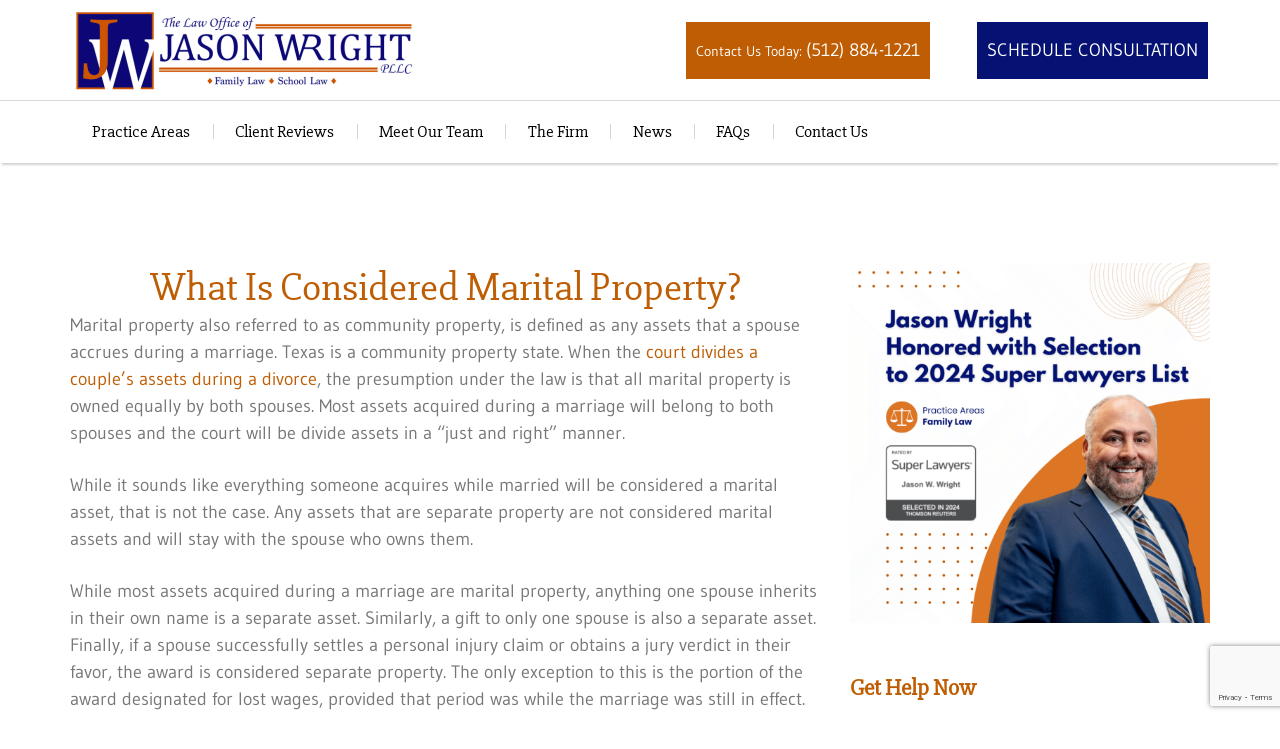

--- FILE ---
content_type: text/html; charset=utf-8
request_url: https://www.google.com/recaptcha/api2/anchor?ar=1&k=6Le5m9UqAAAAACTe5kzGhviI6Z0Sml3AgLqS1mEH&co=aHR0cHM6Ly9qYXNvbndyaWdodGxhdy5jb206NDQz&hl=en&v=N67nZn4AqZkNcbeMu4prBgzg&size=invisible&anchor-ms=20000&execute-ms=30000&cb=r60j1uaikh3i
body_size: 48926
content:
<!DOCTYPE HTML><html dir="ltr" lang="en"><head><meta http-equiv="Content-Type" content="text/html; charset=UTF-8">
<meta http-equiv="X-UA-Compatible" content="IE=edge">
<title>reCAPTCHA</title>
<style type="text/css">
/* cyrillic-ext */
@font-face {
  font-family: 'Roboto';
  font-style: normal;
  font-weight: 400;
  font-stretch: 100%;
  src: url(//fonts.gstatic.com/s/roboto/v48/KFO7CnqEu92Fr1ME7kSn66aGLdTylUAMa3GUBHMdazTgWw.woff2) format('woff2');
  unicode-range: U+0460-052F, U+1C80-1C8A, U+20B4, U+2DE0-2DFF, U+A640-A69F, U+FE2E-FE2F;
}
/* cyrillic */
@font-face {
  font-family: 'Roboto';
  font-style: normal;
  font-weight: 400;
  font-stretch: 100%;
  src: url(//fonts.gstatic.com/s/roboto/v48/KFO7CnqEu92Fr1ME7kSn66aGLdTylUAMa3iUBHMdazTgWw.woff2) format('woff2');
  unicode-range: U+0301, U+0400-045F, U+0490-0491, U+04B0-04B1, U+2116;
}
/* greek-ext */
@font-face {
  font-family: 'Roboto';
  font-style: normal;
  font-weight: 400;
  font-stretch: 100%;
  src: url(//fonts.gstatic.com/s/roboto/v48/KFO7CnqEu92Fr1ME7kSn66aGLdTylUAMa3CUBHMdazTgWw.woff2) format('woff2');
  unicode-range: U+1F00-1FFF;
}
/* greek */
@font-face {
  font-family: 'Roboto';
  font-style: normal;
  font-weight: 400;
  font-stretch: 100%;
  src: url(//fonts.gstatic.com/s/roboto/v48/KFO7CnqEu92Fr1ME7kSn66aGLdTylUAMa3-UBHMdazTgWw.woff2) format('woff2');
  unicode-range: U+0370-0377, U+037A-037F, U+0384-038A, U+038C, U+038E-03A1, U+03A3-03FF;
}
/* math */
@font-face {
  font-family: 'Roboto';
  font-style: normal;
  font-weight: 400;
  font-stretch: 100%;
  src: url(//fonts.gstatic.com/s/roboto/v48/KFO7CnqEu92Fr1ME7kSn66aGLdTylUAMawCUBHMdazTgWw.woff2) format('woff2');
  unicode-range: U+0302-0303, U+0305, U+0307-0308, U+0310, U+0312, U+0315, U+031A, U+0326-0327, U+032C, U+032F-0330, U+0332-0333, U+0338, U+033A, U+0346, U+034D, U+0391-03A1, U+03A3-03A9, U+03B1-03C9, U+03D1, U+03D5-03D6, U+03F0-03F1, U+03F4-03F5, U+2016-2017, U+2034-2038, U+203C, U+2040, U+2043, U+2047, U+2050, U+2057, U+205F, U+2070-2071, U+2074-208E, U+2090-209C, U+20D0-20DC, U+20E1, U+20E5-20EF, U+2100-2112, U+2114-2115, U+2117-2121, U+2123-214F, U+2190, U+2192, U+2194-21AE, U+21B0-21E5, U+21F1-21F2, U+21F4-2211, U+2213-2214, U+2216-22FF, U+2308-230B, U+2310, U+2319, U+231C-2321, U+2336-237A, U+237C, U+2395, U+239B-23B7, U+23D0, U+23DC-23E1, U+2474-2475, U+25AF, U+25B3, U+25B7, U+25BD, U+25C1, U+25CA, U+25CC, U+25FB, U+266D-266F, U+27C0-27FF, U+2900-2AFF, U+2B0E-2B11, U+2B30-2B4C, U+2BFE, U+3030, U+FF5B, U+FF5D, U+1D400-1D7FF, U+1EE00-1EEFF;
}
/* symbols */
@font-face {
  font-family: 'Roboto';
  font-style: normal;
  font-weight: 400;
  font-stretch: 100%;
  src: url(//fonts.gstatic.com/s/roboto/v48/KFO7CnqEu92Fr1ME7kSn66aGLdTylUAMaxKUBHMdazTgWw.woff2) format('woff2');
  unicode-range: U+0001-000C, U+000E-001F, U+007F-009F, U+20DD-20E0, U+20E2-20E4, U+2150-218F, U+2190, U+2192, U+2194-2199, U+21AF, U+21E6-21F0, U+21F3, U+2218-2219, U+2299, U+22C4-22C6, U+2300-243F, U+2440-244A, U+2460-24FF, U+25A0-27BF, U+2800-28FF, U+2921-2922, U+2981, U+29BF, U+29EB, U+2B00-2BFF, U+4DC0-4DFF, U+FFF9-FFFB, U+10140-1018E, U+10190-1019C, U+101A0, U+101D0-101FD, U+102E0-102FB, U+10E60-10E7E, U+1D2C0-1D2D3, U+1D2E0-1D37F, U+1F000-1F0FF, U+1F100-1F1AD, U+1F1E6-1F1FF, U+1F30D-1F30F, U+1F315, U+1F31C, U+1F31E, U+1F320-1F32C, U+1F336, U+1F378, U+1F37D, U+1F382, U+1F393-1F39F, U+1F3A7-1F3A8, U+1F3AC-1F3AF, U+1F3C2, U+1F3C4-1F3C6, U+1F3CA-1F3CE, U+1F3D4-1F3E0, U+1F3ED, U+1F3F1-1F3F3, U+1F3F5-1F3F7, U+1F408, U+1F415, U+1F41F, U+1F426, U+1F43F, U+1F441-1F442, U+1F444, U+1F446-1F449, U+1F44C-1F44E, U+1F453, U+1F46A, U+1F47D, U+1F4A3, U+1F4B0, U+1F4B3, U+1F4B9, U+1F4BB, U+1F4BF, U+1F4C8-1F4CB, U+1F4D6, U+1F4DA, U+1F4DF, U+1F4E3-1F4E6, U+1F4EA-1F4ED, U+1F4F7, U+1F4F9-1F4FB, U+1F4FD-1F4FE, U+1F503, U+1F507-1F50B, U+1F50D, U+1F512-1F513, U+1F53E-1F54A, U+1F54F-1F5FA, U+1F610, U+1F650-1F67F, U+1F687, U+1F68D, U+1F691, U+1F694, U+1F698, U+1F6AD, U+1F6B2, U+1F6B9-1F6BA, U+1F6BC, U+1F6C6-1F6CF, U+1F6D3-1F6D7, U+1F6E0-1F6EA, U+1F6F0-1F6F3, U+1F6F7-1F6FC, U+1F700-1F7FF, U+1F800-1F80B, U+1F810-1F847, U+1F850-1F859, U+1F860-1F887, U+1F890-1F8AD, U+1F8B0-1F8BB, U+1F8C0-1F8C1, U+1F900-1F90B, U+1F93B, U+1F946, U+1F984, U+1F996, U+1F9E9, U+1FA00-1FA6F, U+1FA70-1FA7C, U+1FA80-1FA89, U+1FA8F-1FAC6, U+1FACE-1FADC, U+1FADF-1FAE9, U+1FAF0-1FAF8, U+1FB00-1FBFF;
}
/* vietnamese */
@font-face {
  font-family: 'Roboto';
  font-style: normal;
  font-weight: 400;
  font-stretch: 100%;
  src: url(//fonts.gstatic.com/s/roboto/v48/KFO7CnqEu92Fr1ME7kSn66aGLdTylUAMa3OUBHMdazTgWw.woff2) format('woff2');
  unicode-range: U+0102-0103, U+0110-0111, U+0128-0129, U+0168-0169, U+01A0-01A1, U+01AF-01B0, U+0300-0301, U+0303-0304, U+0308-0309, U+0323, U+0329, U+1EA0-1EF9, U+20AB;
}
/* latin-ext */
@font-face {
  font-family: 'Roboto';
  font-style: normal;
  font-weight: 400;
  font-stretch: 100%;
  src: url(//fonts.gstatic.com/s/roboto/v48/KFO7CnqEu92Fr1ME7kSn66aGLdTylUAMa3KUBHMdazTgWw.woff2) format('woff2');
  unicode-range: U+0100-02BA, U+02BD-02C5, U+02C7-02CC, U+02CE-02D7, U+02DD-02FF, U+0304, U+0308, U+0329, U+1D00-1DBF, U+1E00-1E9F, U+1EF2-1EFF, U+2020, U+20A0-20AB, U+20AD-20C0, U+2113, U+2C60-2C7F, U+A720-A7FF;
}
/* latin */
@font-face {
  font-family: 'Roboto';
  font-style: normal;
  font-weight: 400;
  font-stretch: 100%;
  src: url(//fonts.gstatic.com/s/roboto/v48/KFO7CnqEu92Fr1ME7kSn66aGLdTylUAMa3yUBHMdazQ.woff2) format('woff2');
  unicode-range: U+0000-00FF, U+0131, U+0152-0153, U+02BB-02BC, U+02C6, U+02DA, U+02DC, U+0304, U+0308, U+0329, U+2000-206F, U+20AC, U+2122, U+2191, U+2193, U+2212, U+2215, U+FEFF, U+FFFD;
}
/* cyrillic-ext */
@font-face {
  font-family: 'Roboto';
  font-style: normal;
  font-weight: 500;
  font-stretch: 100%;
  src: url(//fonts.gstatic.com/s/roboto/v48/KFO7CnqEu92Fr1ME7kSn66aGLdTylUAMa3GUBHMdazTgWw.woff2) format('woff2');
  unicode-range: U+0460-052F, U+1C80-1C8A, U+20B4, U+2DE0-2DFF, U+A640-A69F, U+FE2E-FE2F;
}
/* cyrillic */
@font-face {
  font-family: 'Roboto';
  font-style: normal;
  font-weight: 500;
  font-stretch: 100%;
  src: url(//fonts.gstatic.com/s/roboto/v48/KFO7CnqEu92Fr1ME7kSn66aGLdTylUAMa3iUBHMdazTgWw.woff2) format('woff2');
  unicode-range: U+0301, U+0400-045F, U+0490-0491, U+04B0-04B1, U+2116;
}
/* greek-ext */
@font-face {
  font-family: 'Roboto';
  font-style: normal;
  font-weight: 500;
  font-stretch: 100%;
  src: url(//fonts.gstatic.com/s/roboto/v48/KFO7CnqEu92Fr1ME7kSn66aGLdTylUAMa3CUBHMdazTgWw.woff2) format('woff2');
  unicode-range: U+1F00-1FFF;
}
/* greek */
@font-face {
  font-family: 'Roboto';
  font-style: normal;
  font-weight: 500;
  font-stretch: 100%;
  src: url(//fonts.gstatic.com/s/roboto/v48/KFO7CnqEu92Fr1ME7kSn66aGLdTylUAMa3-UBHMdazTgWw.woff2) format('woff2');
  unicode-range: U+0370-0377, U+037A-037F, U+0384-038A, U+038C, U+038E-03A1, U+03A3-03FF;
}
/* math */
@font-face {
  font-family: 'Roboto';
  font-style: normal;
  font-weight: 500;
  font-stretch: 100%;
  src: url(//fonts.gstatic.com/s/roboto/v48/KFO7CnqEu92Fr1ME7kSn66aGLdTylUAMawCUBHMdazTgWw.woff2) format('woff2');
  unicode-range: U+0302-0303, U+0305, U+0307-0308, U+0310, U+0312, U+0315, U+031A, U+0326-0327, U+032C, U+032F-0330, U+0332-0333, U+0338, U+033A, U+0346, U+034D, U+0391-03A1, U+03A3-03A9, U+03B1-03C9, U+03D1, U+03D5-03D6, U+03F0-03F1, U+03F4-03F5, U+2016-2017, U+2034-2038, U+203C, U+2040, U+2043, U+2047, U+2050, U+2057, U+205F, U+2070-2071, U+2074-208E, U+2090-209C, U+20D0-20DC, U+20E1, U+20E5-20EF, U+2100-2112, U+2114-2115, U+2117-2121, U+2123-214F, U+2190, U+2192, U+2194-21AE, U+21B0-21E5, U+21F1-21F2, U+21F4-2211, U+2213-2214, U+2216-22FF, U+2308-230B, U+2310, U+2319, U+231C-2321, U+2336-237A, U+237C, U+2395, U+239B-23B7, U+23D0, U+23DC-23E1, U+2474-2475, U+25AF, U+25B3, U+25B7, U+25BD, U+25C1, U+25CA, U+25CC, U+25FB, U+266D-266F, U+27C0-27FF, U+2900-2AFF, U+2B0E-2B11, U+2B30-2B4C, U+2BFE, U+3030, U+FF5B, U+FF5D, U+1D400-1D7FF, U+1EE00-1EEFF;
}
/* symbols */
@font-face {
  font-family: 'Roboto';
  font-style: normal;
  font-weight: 500;
  font-stretch: 100%;
  src: url(//fonts.gstatic.com/s/roboto/v48/KFO7CnqEu92Fr1ME7kSn66aGLdTylUAMaxKUBHMdazTgWw.woff2) format('woff2');
  unicode-range: U+0001-000C, U+000E-001F, U+007F-009F, U+20DD-20E0, U+20E2-20E4, U+2150-218F, U+2190, U+2192, U+2194-2199, U+21AF, U+21E6-21F0, U+21F3, U+2218-2219, U+2299, U+22C4-22C6, U+2300-243F, U+2440-244A, U+2460-24FF, U+25A0-27BF, U+2800-28FF, U+2921-2922, U+2981, U+29BF, U+29EB, U+2B00-2BFF, U+4DC0-4DFF, U+FFF9-FFFB, U+10140-1018E, U+10190-1019C, U+101A0, U+101D0-101FD, U+102E0-102FB, U+10E60-10E7E, U+1D2C0-1D2D3, U+1D2E0-1D37F, U+1F000-1F0FF, U+1F100-1F1AD, U+1F1E6-1F1FF, U+1F30D-1F30F, U+1F315, U+1F31C, U+1F31E, U+1F320-1F32C, U+1F336, U+1F378, U+1F37D, U+1F382, U+1F393-1F39F, U+1F3A7-1F3A8, U+1F3AC-1F3AF, U+1F3C2, U+1F3C4-1F3C6, U+1F3CA-1F3CE, U+1F3D4-1F3E0, U+1F3ED, U+1F3F1-1F3F3, U+1F3F5-1F3F7, U+1F408, U+1F415, U+1F41F, U+1F426, U+1F43F, U+1F441-1F442, U+1F444, U+1F446-1F449, U+1F44C-1F44E, U+1F453, U+1F46A, U+1F47D, U+1F4A3, U+1F4B0, U+1F4B3, U+1F4B9, U+1F4BB, U+1F4BF, U+1F4C8-1F4CB, U+1F4D6, U+1F4DA, U+1F4DF, U+1F4E3-1F4E6, U+1F4EA-1F4ED, U+1F4F7, U+1F4F9-1F4FB, U+1F4FD-1F4FE, U+1F503, U+1F507-1F50B, U+1F50D, U+1F512-1F513, U+1F53E-1F54A, U+1F54F-1F5FA, U+1F610, U+1F650-1F67F, U+1F687, U+1F68D, U+1F691, U+1F694, U+1F698, U+1F6AD, U+1F6B2, U+1F6B9-1F6BA, U+1F6BC, U+1F6C6-1F6CF, U+1F6D3-1F6D7, U+1F6E0-1F6EA, U+1F6F0-1F6F3, U+1F6F7-1F6FC, U+1F700-1F7FF, U+1F800-1F80B, U+1F810-1F847, U+1F850-1F859, U+1F860-1F887, U+1F890-1F8AD, U+1F8B0-1F8BB, U+1F8C0-1F8C1, U+1F900-1F90B, U+1F93B, U+1F946, U+1F984, U+1F996, U+1F9E9, U+1FA00-1FA6F, U+1FA70-1FA7C, U+1FA80-1FA89, U+1FA8F-1FAC6, U+1FACE-1FADC, U+1FADF-1FAE9, U+1FAF0-1FAF8, U+1FB00-1FBFF;
}
/* vietnamese */
@font-face {
  font-family: 'Roboto';
  font-style: normal;
  font-weight: 500;
  font-stretch: 100%;
  src: url(//fonts.gstatic.com/s/roboto/v48/KFO7CnqEu92Fr1ME7kSn66aGLdTylUAMa3OUBHMdazTgWw.woff2) format('woff2');
  unicode-range: U+0102-0103, U+0110-0111, U+0128-0129, U+0168-0169, U+01A0-01A1, U+01AF-01B0, U+0300-0301, U+0303-0304, U+0308-0309, U+0323, U+0329, U+1EA0-1EF9, U+20AB;
}
/* latin-ext */
@font-face {
  font-family: 'Roboto';
  font-style: normal;
  font-weight: 500;
  font-stretch: 100%;
  src: url(//fonts.gstatic.com/s/roboto/v48/KFO7CnqEu92Fr1ME7kSn66aGLdTylUAMa3KUBHMdazTgWw.woff2) format('woff2');
  unicode-range: U+0100-02BA, U+02BD-02C5, U+02C7-02CC, U+02CE-02D7, U+02DD-02FF, U+0304, U+0308, U+0329, U+1D00-1DBF, U+1E00-1E9F, U+1EF2-1EFF, U+2020, U+20A0-20AB, U+20AD-20C0, U+2113, U+2C60-2C7F, U+A720-A7FF;
}
/* latin */
@font-face {
  font-family: 'Roboto';
  font-style: normal;
  font-weight: 500;
  font-stretch: 100%;
  src: url(//fonts.gstatic.com/s/roboto/v48/KFO7CnqEu92Fr1ME7kSn66aGLdTylUAMa3yUBHMdazQ.woff2) format('woff2');
  unicode-range: U+0000-00FF, U+0131, U+0152-0153, U+02BB-02BC, U+02C6, U+02DA, U+02DC, U+0304, U+0308, U+0329, U+2000-206F, U+20AC, U+2122, U+2191, U+2193, U+2212, U+2215, U+FEFF, U+FFFD;
}
/* cyrillic-ext */
@font-face {
  font-family: 'Roboto';
  font-style: normal;
  font-weight: 900;
  font-stretch: 100%;
  src: url(//fonts.gstatic.com/s/roboto/v48/KFO7CnqEu92Fr1ME7kSn66aGLdTylUAMa3GUBHMdazTgWw.woff2) format('woff2');
  unicode-range: U+0460-052F, U+1C80-1C8A, U+20B4, U+2DE0-2DFF, U+A640-A69F, U+FE2E-FE2F;
}
/* cyrillic */
@font-face {
  font-family: 'Roboto';
  font-style: normal;
  font-weight: 900;
  font-stretch: 100%;
  src: url(//fonts.gstatic.com/s/roboto/v48/KFO7CnqEu92Fr1ME7kSn66aGLdTylUAMa3iUBHMdazTgWw.woff2) format('woff2');
  unicode-range: U+0301, U+0400-045F, U+0490-0491, U+04B0-04B1, U+2116;
}
/* greek-ext */
@font-face {
  font-family: 'Roboto';
  font-style: normal;
  font-weight: 900;
  font-stretch: 100%;
  src: url(//fonts.gstatic.com/s/roboto/v48/KFO7CnqEu92Fr1ME7kSn66aGLdTylUAMa3CUBHMdazTgWw.woff2) format('woff2');
  unicode-range: U+1F00-1FFF;
}
/* greek */
@font-face {
  font-family: 'Roboto';
  font-style: normal;
  font-weight: 900;
  font-stretch: 100%;
  src: url(//fonts.gstatic.com/s/roboto/v48/KFO7CnqEu92Fr1ME7kSn66aGLdTylUAMa3-UBHMdazTgWw.woff2) format('woff2');
  unicode-range: U+0370-0377, U+037A-037F, U+0384-038A, U+038C, U+038E-03A1, U+03A3-03FF;
}
/* math */
@font-face {
  font-family: 'Roboto';
  font-style: normal;
  font-weight: 900;
  font-stretch: 100%;
  src: url(//fonts.gstatic.com/s/roboto/v48/KFO7CnqEu92Fr1ME7kSn66aGLdTylUAMawCUBHMdazTgWw.woff2) format('woff2');
  unicode-range: U+0302-0303, U+0305, U+0307-0308, U+0310, U+0312, U+0315, U+031A, U+0326-0327, U+032C, U+032F-0330, U+0332-0333, U+0338, U+033A, U+0346, U+034D, U+0391-03A1, U+03A3-03A9, U+03B1-03C9, U+03D1, U+03D5-03D6, U+03F0-03F1, U+03F4-03F5, U+2016-2017, U+2034-2038, U+203C, U+2040, U+2043, U+2047, U+2050, U+2057, U+205F, U+2070-2071, U+2074-208E, U+2090-209C, U+20D0-20DC, U+20E1, U+20E5-20EF, U+2100-2112, U+2114-2115, U+2117-2121, U+2123-214F, U+2190, U+2192, U+2194-21AE, U+21B0-21E5, U+21F1-21F2, U+21F4-2211, U+2213-2214, U+2216-22FF, U+2308-230B, U+2310, U+2319, U+231C-2321, U+2336-237A, U+237C, U+2395, U+239B-23B7, U+23D0, U+23DC-23E1, U+2474-2475, U+25AF, U+25B3, U+25B7, U+25BD, U+25C1, U+25CA, U+25CC, U+25FB, U+266D-266F, U+27C0-27FF, U+2900-2AFF, U+2B0E-2B11, U+2B30-2B4C, U+2BFE, U+3030, U+FF5B, U+FF5D, U+1D400-1D7FF, U+1EE00-1EEFF;
}
/* symbols */
@font-face {
  font-family: 'Roboto';
  font-style: normal;
  font-weight: 900;
  font-stretch: 100%;
  src: url(//fonts.gstatic.com/s/roboto/v48/KFO7CnqEu92Fr1ME7kSn66aGLdTylUAMaxKUBHMdazTgWw.woff2) format('woff2');
  unicode-range: U+0001-000C, U+000E-001F, U+007F-009F, U+20DD-20E0, U+20E2-20E4, U+2150-218F, U+2190, U+2192, U+2194-2199, U+21AF, U+21E6-21F0, U+21F3, U+2218-2219, U+2299, U+22C4-22C6, U+2300-243F, U+2440-244A, U+2460-24FF, U+25A0-27BF, U+2800-28FF, U+2921-2922, U+2981, U+29BF, U+29EB, U+2B00-2BFF, U+4DC0-4DFF, U+FFF9-FFFB, U+10140-1018E, U+10190-1019C, U+101A0, U+101D0-101FD, U+102E0-102FB, U+10E60-10E7E, U+1D2C0-1D2D3, U+1D2E0-1D37F, U+1F000-1F0FF, U+1F100-1F1AD, U+1F1E6-1F1FF, U+1F30D-1F30F, U+1F315, U+1F31C, U+1F31E, U+1F320-1F32C, U+1F336, U+1F378, U+1F37D, U+1F382, U+1F393-1F39F, U+1F3A7-1F3A8, U+1F3AC-1F3AF, U+1F3C2, U+1F3C4-1F3C6, U+1F3CA-1F3CE, U+1F3D4-1F3E0, U+1F3ED, U+1F3F1-1F3F3, U+1F3F5-1F3F7, U+1F408, U+1F415, U+1F41F, U+1F426, U+1F43F, U+1F441-1F442, U+1F444, U+1F446-1F449, U+1F44C-1F44E, U+1F453, U+1F46A, U+1F47D, U+1F4A3, U+1F4B0, U+1F4B3, U+1F4B9, U+1F4BB, U+1F4BF, U+1F4C8-1F4CB, U+1F4D6, U+1F4DA, U+1F4DF, U+1F4E3-1F4E6, U+1F4EA-1F4ED, U+1F4F7, U+1F4F9-1F4FB, U+1F4FD-1F4FE, U+1F503, U+1F507-1F50B, U+1F50D, U+1F512-1F513, U+1F53E-1F54A, U+1F54F-1F5FA, U+1F610, U+1F650-1F67F, U+1F687, U+1F68D, U+1F691, U+1F694, U+1F698, U+1F6AD, U+1F6B2, U+1F6B9-1F6BA, U+1F6BC, U+1F6C6-1F6CF, U+1F6D3-1F6D7, U+1F6E0-1F6EA, U+1F6F0-1F6F3, U+1F6F7-1F6FC, U+1F700-1F7FF, U+1F800-1F80B, U+1F810-1F847, U+1F850-1F859, U+1F860-1F887, U+1F890-1F8AD, U+1F8B0-1F8BB, U+1F8C0-1F8C1, U+1F900-1F90B, U+1F93B, U+1F946, U+1F984, U+1F996, U+1F9E9, U+1FA00-1FA6F, U+1FA70-1FA7C, U+1FA80-1FA89, U+1FA8F-1FAC6, U+1FACE-1FADC, U+1FADF-1FAE9, U+1FAF0-1FAF8, U+1FB00-1FBFF;
}
/* vietnamese */
@font-face {
  font-family: 'Roboto';
  font-style: normal;
  font-weight: 900;
  font-stretch: 100%;
  src: url(//fonts.gstatic.com/s/roboto/v48/KFO7CnqEu92Fr1ME7kSn66aGLdTylUAMa3OUBHMdazTgWw.woff2) format('woff2');
  unicode-range: U+0102-0103, U+0110-0111, U+0128-0129, U+0168-0169, U+01A0-01A1, U+01AF-01B0, U+0300-0301, U+0303-0304, U+0308-0309, U+0323, U+0329, U+1EA0-1EF9, U+20AB;
}
/* latin-ext */
@font-face {
  font-family: 'Roboto';
  font-style: normal;
  font-weight: 900;
  font-stretch: 100%;
  src: url(//fonts.gstatic.com/s/roboto/v48/KFO7CnqEu92Fr1ME7kSn66aGLdTylUAMa3KUBHMdazTgWw.woff2) format('woff2');
  unicode-range: U+0100-02BA, U+02BD-02C5, U+02C7-02CC, U+02CE-02D7, U+02DD-02FF, U+0304, U+0308, U+0329, U+1D00-1DBF, U+1E00-1E9F, U+1EF2-1EFF, U+2020, U+20A0-20AB, U+20AD-20C0, U+2113, U+2C60-2C7F, U+A720-A7FF;
}
/* latin */
@font-face {
  font-family: 'Roboto';
  font-style: normal;
  font-weight: 900;
  font-stretch: 100%;
  src: url(//fonts.gstatic.com/s/roboto/v48/KFO7CnqEu92Fr1ME7kSn66aGLdTylUAMa3yUBHMdazQ.woff2) format('woff2');
  unicode-range: U+0000-00FF, U+0131, U+0152-0153, U+02BB-02BC, U+02C6, U+02DA, U+02DC, U+0304, U+0308, U+0329, U+2000-206F, U+20AC, U+2122, U+2191, U+2193, U+2212, U+2215, U+FEFF, U+FFFD;
}

</style>
<link rel="stylesheet" type="text/css" href="https://www.gstatic.com/recaptcha/releases/N67nZn4AqZkNcbeMu4prBgzg/styles__ltr.css">
<script nonce="Swv1XqmnktKq7zD7l2SHbA" type="text/javascript">window['__recaptcha_api'] = 'https://www.google.com/recaptcha/api2/';</script>
<script type="text/javascript" src="https://www.gstatic.com/recaptcha/releases/N67nZn4AqZkNcbeMu4prBgzg/recaptcha__en.js" nonce="Swv1XqmnktKq7zD7l2SHbA">
      
    </script></head>
<body><div id="rc-anchor-alert" class="rc-anchor-alert"></div>
<input type="hidden" id="recaptcha-token" value="[base64]">
<script type="text/javascript" nonce="Swv1XqmnktKq7zD7l2SHbA">
      recaptcha.anchor.Main.init("[\x22ainput\x22,[\x22bgdata\x22,\x22\x22,\[base64]/[base64]/[base64]/[base64]/[base64]/UltsKytdPUU6KEU8MjA0OD9SW2wrK109RT4+NnwxOTI6KChFJjY0NTEyKT09NTUyOTYmJk0rMTxjLmxlbmd0aCYmKGMuY2hhckNvZGVBdChNKzEpJjY0NTEyKT09NTYzMjA/[base64]/[base64]/[base64]/[base64]/[base64]/[base64]/[base64]\x22,\[base64]\x22,\[base64]/woPDrcO5woQnwoPDmMKhwrbCosKYVT47wobChlHDi3oiwqvCvcKjwpY/J8Kzw5dcB8KQwrMMPcK/wqDCpcKRTMOkFcKXw5nCnUrDrcKnw6onX8OrKsK/[base64]/[base64]/WCfCs8KnwoIGwrB3wqrCi8KIw5rDimVJazBJw7JFG0kFRCPDhsKawqt4enlWc20xwr3CnGrDg3zDlj3CjD/[base64]/ZUIBA8K0WMO3WcOqw5M1wocrLibDlm8aw4N/OWvDucO+woV2bcK3wrUyS35iwoB/w4kyYMOCWkjDoGkYK8OiLDU9McKNwrcUw7TDrMO/bATDhxzDrznCl8OcF1XCrsOLw6PDk1HCpsK1wpvDmS16w7rCg8OQZhFIwq0yw7hZMwrDnWpsCcOtwo5Uw4DDlj1TwqFjY8OnRMKjwpPCjsKcwp7CuVUxwpV6wqvCosOfwrDDlUTDucOIGMKxwpLCu2hxPFMFJj/Cv8KdwrFdw6hiwoMQHsK6BsKJwqbDqDvCpR0UwqhRUW/[base64]/DgMO0w4VYQ8OSK8OpDcOsOcKYwqvDlGk0w5vCgMONLMKWw65UKcOLcgZ0KHdSwoJIwpZCJsOPM0TDuSQBL8O5wp/DjMKIw74POAbDhMObXBRtIsKmwqHDr8Kyw4fDgsOjwpTDv8Oaw5vChFNuacKowpYwWRQKw6fDvh/[base64]/CocONEMO9WgbCksO9wpLDisKqw7oJw5XCqsOuwoPCs25Pw69qO1bDjcKNw6zCm8KPck0oOCI6wp0kZcKDwqFpDcO1wpzDhcOSwrLDosKtw7N0w5zDk8OWw59FwrR2wp/CiyMsWcKNcmdSworDmMOOwohhw4xzw6rDgxUqe8KPPcOwEW4CI39QJFsCcSDChyLDkCbCi8Khwr8Cwr/[base64]/Ci8KmEsOPUw/DvcOqDVx9HF03YsOmF1Uyw79PLsOtw7jCpHZsA33Cmz/[base64]/[base64]/CuMKjUzVxXAXDpyzDgMOUKcKiTVPCo8KiI1w4XsOMXwXCrsKRFsOzw6UFS2Mew7fDgcKBwqbCuCc0wofDpMKzDMK5KcOGej/DtVNTASzDgHDDsyfDpCJJwqlvBcOlw6d2N8OhbMKwC8OewrsQJjPDv8K3w41YPMO+woxYwqDCjRd1w7zDmjdceURkDA7CocK5w65xwoHDm8Odw7BRwp/Dq2wPw6ULdMKPSsOcQMKcwpjCvsKsKjzDllwLwplswpQwwrVDw59dLMKcw4zCqiU/M8ONLErDiMKkJ1bDnEM5WU3DswLDnUrDnsKTwoB+wogHLBXDkhMYw6DCosK/w7l3RMKfYQzDmjXDgsOjw68RcsKLw4RIVsOiworCmMK2wqfDnMKdwoZew6gEXcKVwrlWwqbCghp4BMOxw4zDiCV0wp3CnMOZBCt7w7g+wpDCvcKiwpk/OcKxwpwwwo/Dg8O7U8KWOcOxw7AdXT3CucOIwox/GU/CnHLCoylNw4LClkNvwonCp8OyaMOaFnlCwrfDm8KXfBXDvcO/MkbDqErDtDrDtyIyf8OtMMK3f8Oxw4VPw5wIwpLDocKXwpLCvzrDlcOowrkNworDv1/DmwxUNAg5IzTChcKjwrsDHcO3wplXwq8QwrMGf8Kaw4rCnMO2aGh1IMKSwqVew4rCvjlMKsOLfWLCncOcKcKme8OUw7Zpw4xWA8OoYMKyG8Otw5HDkMK0w4rCgMK3BjfCjcKxwoQhw4LDlmZTwqRSw6vDqAdEwr3CkWVRwq7DmMK/FFsINsKswrluDFnDrX/CgcK3wpUWw4rCs13Dn8OKw7sKeAYPwqAEw6HCg8OtXcK8woLDtcK8w7Ehw5/Cg8OHwq8TJ8KlwpgUw4zChwUkEgQBw5LDkmEhw4nCjMK9csOawpFYDMO1ccOnwpoQwr3DoMK+wp3DiBrDuxbDrTHDvC7CmsOZTn7DsMOcwodTTnnDvRvCg03DpjHDhiMEwqPCucKjBm8YwogCw6PDj8OKwp4qDsKkDMK+w6cWw5FwHMOnwr3DlMOOwoNFaMOuHA/Ctm3DpcKgd2rCixp9CcO0wpEiw5nDmcK6ECDCnz8LZcKUbMKUUgJ4w5QoEMOYPcOPFMOnw6Vew7ssXsKTw5keIwt6wo9UTsK2wo5kw49Fw5vCg0NGAMOmwoMlwp0Rw4nDt8KrwqbCs8KpXcKVY0Zhw6FFPsOgwoDCtlfCvsK/[base64]/[base64]/Dk8KGw5BFwph3wo/ClwpHKMOYZDJNw4vDkFfDrcOSw4xrwqDCgMOCIV1DRsO/[base64]/ccOpwqnDt8KDFyPDtA3DhMOTwrrDqMKqNlMlLcKLQ8OHwpJ+woIgIGsBIgJcwrLCrVXCm8KrWTfDjhHCuHUrRlnDgTJfJ8KlfcO/OEvCp0zDrcKcwr0/[base64]/Cu8Ktw7MyIsOiwoxuwqXCt8KJG3FRw57Dh8KWwpzCnsKnbcKlw4A+DAlCw6gbwqJQCkpYw4c4UcKBwrVREQXDvylEZ0DCvMKGw47DucOMw4wbMVjCtzbCmiLDvMO7BzPCuC7Cu8K4woViwpLDusKydMKhwrgxJQAnwrHDvcKHIBZGIsObIcOwJE3CssOBwp9lGsO/GS8Xw7/CocO8VsOWw5zCl0XCnEQ1ZjEKeEzDtsKMwo3CrmtFbMOFJcO2wrPDqsKVPcKrwqp8GcKSw6sZwpkWwr/CgMO9V8KawpvCmMOsI8O7w4rDmcKow5bDtVbDrC5nw7VSHcKAwp3CvcKQbMKlw5/Dk8O8PQdkw6LDtcOjJMKoecK6woM2UsOBNMKew4wEUcOJWHR9wobChMOhGmgvUcKpwq7Co0sOVzTCpsKLGcOTRGoNRjTDhMKqASZ9YVoRGcKzQlXDr8OjVcOAOcOcwrzDmcKedT/[base64]/PgPDiyTCmE3DqMOsTAs1w77DuMOew4fCucOGwo3CqcOyXCLCnMKqw7fDjFQzw6PClXHDmcODQcK5woHCncKyajHDtmHCkcK8C8K+woPCp2NIw4XCnsOnw79XHsKSW2/CvMKnYXFew6zCux5OFsOEwrNYPsKqw5lYwo8Rw6UfwrQsUcKGw7rCpMKzwpLDnsK5DHPDsnrDtWzCkVFlwqvCuW0GSsKEw5dGPMKqOw8oGCJuTsOjwpXCn8KQw7DCqcKMZcOZCUETMMKifmxOwp7DqsOhwp7CtcO5w5paw6t/OMKCwo3DsjHClUIOw5cJw54QwrXDoRk2DEpbwrlbw7PCicKsa0YWT8O4w4EaQEtDwrNdw4gRL3kJworCgn/DtFIMa8KOdAvClsOFOnZSP13DtcO2wqfCiCwkZsOjw5zCgzFXF3XDjgrDl18vwp9ICcKfw43CjsOLBzgow6HCrSTChTh5wpA4w6XCtH4IPhgDwpnCv8K3MMKKEzHCiFjDssKlwpvDkEoBTMKySU/[base64]/[base64]/DmWbCqMK5aMOTw7dUe8OtdhNHbcOnw4rDn8K+wrRQCVfDlMOkw5LCvUDDhUDDvns3ZMOmT8OJw5PDpcKMwp/CqzbDlMKYHcO5L33DtcKGwqFKXn7DsDDDpsOXTlpsw4x5wqNTw7Viw4XCl8OSRsONw4PDvcOtVTwrwosmw70XQ8OFAX1PwpZJwpvClcODcEJ2F8OQwr7CrcOBw7PCsyoKW8OdG8KnAlx7TU3Cvnogwq/Dk8OJwrHCrsK2w6zDvcOpw6dxw43CsUkowo56EUJKQMKpw5TDmibCowTChAdaw4XCi8O/AXrCoAwhU1/[base64]/WMKuQnxAw4gZwoc9w4xDYMOnw5vCnG/DvsOJw73Cv8Kywq3ClcKvw43CmMOkw7/CgjFJUmliccK5wowyVHLCuxLDiwDCvMK3GcKIw7MCTsK/FcKQUMKWaD1mLcO0E1F4Aj/Cmz/DmB1lMsK8w4fDtcO3wrQ1EnbDlmUdwqrDoj/CsnJywpDDkMKiOBrCmBDCpcOsGzDDmHXCt8KybMOVbsKIw5/[base64]/CmsODAMKDHMK3w7Znw6jDrg/Cml7DmgfDpsKjG8KqPzBdIDpie8K/S8KjFMOHETcEw7HCgyzDvsKNY8OWwpzDv8Ocw6l7WsKEw57DoGLCscOSwrvCrQsowpNOw7fDvcKdw5LCuT7DpSEiw6jCqMKmw6Zfw4bDn2JNw6LChU1XC8OKM8Opw6tpw7lxw4vCk8OaAwxHw7JKw5PCgmDDnU3Dl2TDtVkFwphSbcKGX0/Djjg4Yy0WVsOXwofCpjU2w7HDuMO4wo/DglNxZgcsw7PCsWPDsWR5ND1CQ8OGwqoxXMORw4nDrC4jL8OFwpXCqMKlY8OKW8OOwoZENsOdAwktW8Ovw7rCnMKmwq9mwocgQXDCoBDDoMKJw7HDjMO/NkJCfGFdIkjDhVLDkjLDkilZwrXChjfCng/Dg8KTw7cjw4VddWBQHsOpw7PDjR5QwozCoAt2worCvWslw5wGw5Nfw4gEwrDCgsOrPMKgwrF2eGxDw47DmDjCh8KCUjBjwqzCowgbDcKYKA0/HlBlIMOZw7jDiMKIZsOCwrnDkATDvS7CiwQNw73CmgzDjQPDp8O6dGI4w7bDlV7DrQ7CqsKKbCsPVMKew553DT7DvMKuw6rChcK0NcOFwp80JCEFQyDCjHPCnsOVNMKQaz/[base64]/[base64]/CtGg0wqDDq8OfwrjChcKGwqXCpcKvScKmwqNdw4QkwqNYw5bCgTURwpDCkgXDsVfDnj5/UMO2wptrw6ULKcOiwoLDq8KYVBbCkyApQTvCvMOAKcKqwpvDkRrDkFQ8QMKLw75Lw4tSPgo4w5HDhsKSUcO/UsK0w51GwrbDvULDvcKuIAXDqgLCtcObw6BuOmTDgk5FwocIw6g2aGLDh8OAw4lLIV7CpcKnbgjDkkkWwr/Chh3CqVXCuhsNwojDgj/DozNGCG5Kw53CkSDCg8ONcAxpccOuA1/CocO+w6rDrGrCkMKpXVpnw6xRwqpwUi/ClzDDksOSw40nw4PCoirDtANUwobDmzljFVsCwp8JwrbDosOswq0Ow6deR8OwUn0EBTRQZFnCu8Ksw7Y/wog5w6rDtMOCGsKif8K3LnjCmUXDiMO4QSliCFwUwqd2G1/CicK/GcKaw7DDl1jCkcOYwoDDtcKywoPCqA3ChsKkdXfDhsKGwrzCsMK/w6jDlMOyOA7Cs3fDisOQw43CqMOURsKaw4HDu0IMBxwBUMO7cVVkTcO1G8OSL0R1w4LCtsOBdMKDdVU7wpbDgnxTwoVDG8OvwrfCuUlyw7gaJcOyw5nCu8Odwo/CvMKdEcObWABaUiLDnsOYwrkNwqtvUFtzw4XDqGLDusKKw43Cs8OAwrfCl8OQwpAOV8KHYQDCqhfDo8OXwp88QcKvPEfCiyjDncOZw5XDmcKYexvCtMKSGQ3Cjn5NdMOiwqvDr8KhwosKNWNQcQnChsKpw70ecsODF1/DhsO9dQbCicOEw7FqYsKcBsOoX8KYJcKdwohpwpfDviY7wqsFw5vDnA4AwoDCtWYBwobDkWUQU8OLw6smw7vDuwvChWtVw6fCkMOPw5vDhsOew75VRmtgbx7CtE1QDcKgeHzDgcKVPydtbsKbwqkHLCA/dcOqw4fDsAXDn8KxScOffsOpMcKgwoFRRCRwe3gqUio3wrvCqWMXEC98wrl2w5oxw57Dm3lzXj5EclrDhMKJw5piDiMWMcKRwo3Dng/CqsKiIDLCuGBQEmRawrrCi1E9wqo3YWrCvcOywofCij7Cjh/DgQUew6LCnMK3woc9w6xOM1PCr8KHw53DlcOyacOlDsOXwq5vw4kqXQfDkMODwrXCiC0YXXHCq8O6fcKuw6ZJwo/ChFRbNMO+MsK6ehzDnWkGDDzCuE/[base64]/CpsK0w5F9TEnDi3/CsMOeP8K2w7PCnlo+Y8Khwq3DgcO2cUwIw47Ci8OIUsKWwrDDtRnDpmsWbsK8woPDrsOnXsKIwr9UwoYJAWTDtcKPNx0/FwLChwfDicKnworDmsOow4LCuMKzYsK9wrDCpSnChzbCmGQywrvCssKGWsO/UsKLQlpew6EdwpkMThPDug14w7rCggXCo2BPw4XCnhTDuQVqw6DCpiYww7o8wq3CvxTCn2cBw5LDhUxVPEhuR3DDgBIfNMOBCH7CgsOjS8OywqV/CsKowo3Cj8OewrXCkD7CqE0OZhEvLUgBw6fDmDVeUDHCu25Sw7TCk8Okw7BbHcOnwp/Dv0UrIsKEHTPDjGHCoWgLwrXCosK8GyhPw6TDoxPCvsKONsK3w4VKwqMVwpJeSMOzJ8K8w4/Dk8KSFzV0w5fDn8Krw6sSasO9w7bCkRjCncODw6URwpDDg8KRwq7DpsKbw4zDmcOqwpd7w5bDicONRUoZTcKXwpfDi8OMw5cnHhUOwr90YBrCoDLDgsOww5LCp8OpCcK2SizDm2w1wp4Ow4Jlwq/DnRfDk8O5bhDDphjDocKkwrnDuxnDk2DCicO3wq9kKQ/CqXQhwrZAw5FXw5VZdMOyAQUIw47CqMKVw6/[base64]/CmBHCg0pEScOHYsKlwpLCv8KOwo/CnMKgcVLDgMKgUl3Dq2IBYVIzwrFlwqFnw4zCmcKrw7bCncOUwo5cRjrDtRoPwrTCk8OgfzlzwpoGw5NiwqXCp8OXw6/CrsKtSQ4TwroiwqZEfh/CmMK4w6QNwp1lw7VNdRjDosKeKCwqIjHCtMKDKMK3w7PDvsODYcOlw7x8I8KzwoAkwr7CocKVdkhpwpgAw7lQwoQSw5vDmMKfbMK5wpdfTQ3CvTA8w40Wa0MKwrUdwqHDhsOjwrTDpcKYw70vwrhyC0HDisKnwqXDkjPCucOTbMKsw6XCu8KPdcKxD8K7VgfCosKUV1/DlcOrMMOqdEHCpcOxNMObw45yAsKIw73CmitGwpI7ZRAdwqbCs2vCiMKZw67DnsOLDilJw5bDrsKdwpnCjnPClj96wo4uTcOhX8KPwqzCjcKvw6fCqlvCicK9ecKEecOVwqvDjngeMRtec8KzXcK3K8KUwqHCgsOzw48tw650w4/CpgkYw4jCr0vDjSfCmUHCoTkYw7zDhsKsZcKZwoR2bhg9woLCrcO7LEjCnkhLw4k6w45lPsK9I1MgYcKfGEbDjjFVwr5Qwo3Di8ORWcKVIMK+woNEw6nDqsKZO8K0TsKEEcKlOmgPwrDChsObBCvCv1vDosKlVXgOcTg4OA/CjsOTAMOZw4V2TsK3wpEdKiHDoGfCly3CpHbCs8KxDjHDkcKZL8KFwr95XMKqGk7CvsKwJnxkYMKzZiVIw5U1XsKWYgPDrMOYwpLDghNHUMK0TTUgw70TwqrCksKFDMO9VMOGw4RrwpPDk8OEwr/Du2Q+JMOTwr9Iwp3DmUA2w63DoyTCuMKrwqQ/wp3DuVnDsyFpw58pfsKDw6rDkkbDlsKbw6nDv8KCwqtOEsKbwrZiDMOke8KBcMKmwpvCrzJIw6d6XGESVFUDaW7Dm8K/BFvCscOWdMK0w4zCozTCicKuSjwPP8OKeWYZccOOHQ/DtDxaFsKBw4/DqMKsaQfCt0DCocKIwpHDnsKQf8KuwpbClT3Cv8Ohw4FEwpgSPyXDrBcjwpZVwpZ8IGQ0wpjCtMKzG8OqVlrDlmUrwoDDocOjw7rDoVlKw4TCisKYdsKRLw97dwjCvWYCe8KmwrzDvldtPUZwazrClVDCqA0PwqoHKlrCpzPDumxaI8OTw77CgnbDicOkTzBiwrl/Y01vw4rDs8Kxw4sNwpwrw71sw6TDlR4PanLDlFdlTcKvHMKxwp3DhibDmRrChT0ZfMKDwo9OIBbCusObwpLChwfCi8O2w6bDi1tROzrCnDbDjcKswrFaw7bCtDVJwpbDplcJw7/DmGduMMKeYMO4C8Kwwql4wqzDlsOqNGHDqRfDnDPClh3DgkLDnzrCngjCtcKtJ8KPOMOHP8KAVATCo39fwqnCrWstPmIcKjHDimLCpkLCksKQVVhzwrRowq1aw5rDosKGW08Ow5DCncKTwpTDscK4w6nDu8OCeW/CvT4hC8KVwo7Dt0YKwql6a3fCiyBqw6XDj8KpZQ3CvcKoZsOew6rDlhcQb8OqwpTCjwFpacO5w7ECw7Fuw6HDqwvDrQ5zE8OCw64/w605w5gfYMOuShPDm8KxwoY1a8KDX8KheGjDjsKcCT8qw7M+w5PCmMOKWCvCsMOsQ8O0OcKeYsOyZ8KDHcOpwqjCult0wq5lWsOWNMKww6BCw7N/[base64]/DqVd6w5jDgHNmIwXDsBTDsMKUwqLDt8OkwoRxEipzw6rCicOgf8KZwoRswoHCnMOVw4/[base64]/DnU/DkxjDviTCjMO9w6Zlw5Zuw69oXAzCpMO5wrfDlMKOw6TCuFrDo8KTw6pOPwo/wpglw51HSA3Dk8Ouw7Yxw4spGT7DkMKPT8KWaVoWwo5UBkPCmMKbwrPDocOcTyvCkR/Du8OLe8KeKcK8w4zCmcOOIkxQwrfCl8KUCMKEIB7DiUHClcO/w4gOI2PDoAbDssOxw4jDunchdsOWw5ADw6IOwpANfhx0IxEewp/DtBhWV8KLwrNbw59nwrLCiMKpw5bCpCwAwpITwoM/RGROwo18wrIZwqTDpTcQw6TCq8O+w55bdMONVMONwowRw4TCuh3DqcKJwqbDqsKlwqw6YsOhw64IfsOAwrPDgcKKwphwWsK9wqgtwoPCngXCn8K1wp1nGsKgc1hlwprCgMKhMsKcYVc2JsOvw5ZdYMK9f8KTw58LMx8nYsO6FMKQwp57EMOOVsOvwq9Mw7DDti/DnMOmw7nCjnjDs8OPD3rCoMKyTsKtK8O3w5jDpzxwDMKZw4vDgMKNO8O/wrpPw7/ChxQ+w6wZacKawqjCucOwXsOzYXjCg0c6eXhGczvCozDCi8KxbXg2wpXDtGRbwpLDrsOZw7XCm8O/IFbCojbDiy/DtkpgNMOBewgew7HCosOkE8KGKDw1FMKBw5tJwp3DtsObd8OzfxPDk07DvsK2DMOeO8Kxw6ATw6DCtDsPRMKzw5BKwqVSwqwCw69aw58AwrbDjsKoWyjCk1JmUgDCgEvChSo0QXg4wqYFw5PDuMOrwp8tTMKqHllcOcOgUsKaCcKhwohAwo1LA8OzD1h1wqHCpMKawq/CuBsJQ3/Ci0FxIMKeNVrCv0bCrmXCnMKtJsOew43CosKIbcOLLxnCk8OQwr0mw6YOQMKmwrbCvQHDqsK/fh8OwpUfwq7DjC/DsDvDpDdFwo4XGwnCpMK+w6bDgMOOEsO0w7zCpHnDjiRMPg/[base64]/Dt8O+w7QQQMKSFsOtdcK+w4zDugRSDcOkw4XCtnfDtcORBAwvwqDDozoyE8OgXh/[base64]/Cv2bDkDTDpX3DicKCdMKiwoh4w6tgKnl5wp3DlVIFwrhxWHZ4wpFkO8KOTxPCi30TwqUUdcOmMcKzwrsEw5HDgMO2f8KrIMOeA1oCw7/DlMKzflhBA8Kdwq8uwr7DsAXCtkzCu8KTw5MLeipQfGgNw5V9w4AVwrVSw6RVbkQQLzfCtCsHw5k+wq9qwqPCjMOjw7bConfCocK7S2DDgh3ChsKgwr47w5IUZD/Ch8K9EQNjE0VaCjLDq35xw7XDocO3O8OGfcKMQDoBw445wrfDi8O5wpt7EsOhwrpdS8ODw748w6NKOz0bw6vCgMOgwp3CvsK5LsOhw6ROwoLDgsOdw6p5wrw9w7XDsH40RSDDosKiWMKNw4NLZcOTdMKRPRHDgMO0bhJ/w5TDj8KrScKOTTnDnU7ChcKxZ8KBG8OjeMOkwr8Yw5PDsBJ7w6YBC8OfwofDmMKvRVM5wpPCgsK+eMONexspw4QwdMOfw4pCRMKXGsO+wpIpw6PCkl8XGMK1GcKIaV7DlsOLBsOzw7DCilMXOGEZCkYUWVEtw4jDlgFRW8OVw4fDv8KUw4/DsMOwXcO4wp3DgcOEw4XDqQxIKsOhMl7ClsO0w5JTwr/CpsOoFcObbx/DulbCk21Jw6HClcKzw59UE0EpPsOfHEPCqMObwpzDhSdhU8ORFQLChnNZw6rCt8KabBjDgVtzw7fCuATCtytRBm/ChhQsBCQWM8KXw6DDgTnDjMOMA08uwp9NwpnCkkoGPMKjNgHDui5Ew5jCgVkWY8OQw5vCpwxmXBfCjcK+eDctfCfCskpBwqFZw7AUcldowrA7PsOkUMKvfQw2Dh9/w5zDssKnYznDvGIqcyjCv1tOWcKuKcKdw5F2fX1pw6Yvw6rCrx7ClMKTwoB6N2fDoMOSCWrDnhoqw6ErGQAsVS95wpTDlMKEw4/[base64]/CjsK7YEMFw6YHwrdnwq7DgiduZcKRQElCbHfDt8OWwqvDunYUwrQJI1k6Xjt9w6hVCzAYw5p9w54vUwJrwrTDmsKZw5TCiMKvwotsD8OYwqXClMKfCRzDq3vDnMOKHsKVTMOKw67Dk8O/cylmRkHCvVUmNcOAecKDS3k7fGwTwrhcw7vCksKaQWEoKcK3woHDqsOhDMOQwrfDg8KxGmjCmWElwpUTLw4xw4A0w4PCvMKlIcKnDxcPbsOEwosGXwFfZ0nDp8O9w6VJw6TDjwDCkCsbaHl/wo4cwq/DqMKjw50wwo/[base64]/HH52w45AwqZOK0N6GcOtHsKGwoPCu8Ohd0nCisODwr4hwqcswox5wrPCs8KNTsO4w4rChUXDt2/CncKSOcO9JT44wrPDssKBw4zCoy1Iw5/CuMKfw5o/OsOFO8OPf8OEcxArUcOFw7/DklMqMcKcCTEZA3nCszfCqMKxKE9Fw5vDjkJkwrJGMAfDhwJLwoTCvi3Cv004WWFUw7zClWpWZMOQwpIkwpTDrSMmw6/[base64]/CssKBP2jCgMKyeQTDh8KQdSHCqS7Cg8ObZhPCsjfDsMKyw6hTBMOEb8KoLsKuHzrDvMOHSMO7KcOgaMK3wpXDrcKBWDNbwpTClcKAL3XCqMOgOcK0IcOowqZXw5h4U8KRwpDDo8KxccKoFQfCgR3Dp8ObwrYIw5x9w5duw5rCrV/DtG3CogPCsHTDpMOiUMOvwovCgcOEwofDqsO5w57Dk2gkC8OqWyDDtwwVw7PCvCd1w5dlG3TDvRbCkFrCucOGd8OoC8OGQsOUcAV7LlkpwqhTLMKTwqHCikIsw7Mow5LDmMKcSMKww7Rzw7vDvz3CliYdIwzDpQ/CsD8Rw5lmw7R4cWfCjsOQw73CosKww4ctw5jDusOaw6RpwrssY8OlbcOaNMKtLsOWw5/[base64]/DhyTDnsO3w5AewrIBwpvDg8KSHsKJwpVMwqnDk0nDkjdOw7HDsD7CkCjDpsOfLsO0QcOyH3k+wqBPw5kRwpXDr1AbahIvwqlqMsOrJ0YKwq3CkTsEEB3Co8OzKcOfw49Dw7rCqcOgbMOBw6zDgsKWbCPDssKgR8OSw5/DnnNgwpMZwpTDjMKwf0grwrPDuTcsw5rDiWjCoXIlVFTCoMKRw77CnRx/w7HDqMK9BEd5w6zDi2gJwoLCo1kkw5TCm8KSQcKaw4hqw7kfWMOTGCTDtcOmY8OSaiDDkVdUE059NBTDulBlE1TCtcOYAXwGw5YRwpsQKWkeJMKzwqrClkXCvsOVQBbDvMKzClNLwpMXwoQ3SMK6fcKiwocbwrbDqsO6w4hcw7tCwrUsQ3/DsnPCoMKQAU9uw7XCoBnCqsKmwr8iBsOOw4zCr18recKZIFzCs8OeSMObw6Unw7pvw7x8w5shMMOfQicuwqhkw6HDqsOCUUQEw7PCvHQyDMKgwp/CosOGw75SYVfCnMKmc8OcBXnDqjLDkUrDrMKGOwzDrDjDt0PDmsKIwqDCkWM1UUQ+U3UgW8K4YsOvw6rChU3DoWYAw67ClnhlHlrDkArDi8OGwq/[base64]/[base64]/[base64]/EDFMJlHDoR7DocKtw5caw4E2wq3Dv1ReOyjCq1skPMOKEXRpWsKbHsKLwqHCgsOsw7jDnUscSMORwq3DvMOdfhXCgQsCwozDn8OqH8KED3g+w7rDniogRggCw7QzwrknM8OUL8K9HTbDsMKiYjrDqcOkDiDDk8OqSRR/M2oXbMOQw4cpAW4ow5RhBQHCrXx0NGNoU3odVWfDp8OVw7jCrMK2QsOvVTbCsGHDl8KkA8KOw4TDvAMjLwgXw67DocOMEEnDhcKuwopqVsOKw7U9wqzCsVnCtcOUORhvNHUVB8K6H3I2w6vDkCHCs2/[base64]/[base64]/DmcKcw6fCo8KJwqhzw45awqR+cmzDpWPDtMKhbDIlwqZPQ8OKXsKZwq4lQMKrwpUyw7NMBksQw6UtwpUWVsOBI0HCvjfCgAF7w7vCjcKxw4LChcO2w5/Dv1rCrErDqsOeU8Kpw7/DhcKuEcKIwrHCnEx/w7ZLOcKiwowXwqFow5fCmcKDA8O3wrpuw4xYXifDocKqwoDDrjFdwqPDhcKXTcKLwpQWw5rDkljCt8O3w5TChMKXckHDsDvCi8Ocw7Q+woDDhMKNwpgew7cGBFHDnGfCo0rCjMORO8Kzw5wQMhfCt8OEwqdUORLDgMKSwrvDnSXCgMOaw4vDgsObb3t2VMKSISXCn8O/[base64]/AEjDvsKNwrbDrsOjw7TDs8KVNy8Fw5QnVsKFOx/DssK6w6VQw6XCm8OjDcODwqXCsH8nwpfCgsODw559CDxqwqrDocKQXyw8W2DCjcOnw43Di01mbsKTwr3Dj8K7wq3DsMKBIjXDt03DmMOmOMOaw41zd3MEYUXDqltjwpfDq3ZiXMObworCm8O+cysTwoJ+wo/DpQjDjUUnwr0ybsOHChFTw4TDqgHDjgRsbTvCuFY3DsK1IsOjw4HDuW8Nw7ptfcOWw4TDtcKRPcK5w4jCicKvw55Vw58cFMO3wqXDp8OfAildOMOkUMOtYMO1w6N5Bmxfwophw45pW3sabnbDnH1LN8KLdFUPUEMBw7QAI8K5w5/DgsOiCDRTwo53KcO+A8OGwooLUHPCpmopW8K9VQnDlcOvS8OLwoZkeMO2w4vDqSIFw6IEw757f8K9O0rCpsKaG8K/wpHDkMOKwp4WbE3Cvg7DnRsqwrANw5HDj8KMT1/DocODKkXCmsO7GcK9RQnCiBxDw7dzwr7CmhIFO8O2YTQAwpgrasKnwo/[base64]/wp3DtMOVRcObJ8Kswpk3eH9bIsK5w7HCvsKobMKlI15Yd8OKw5Nlw4PDtyZiw5jDu8OjwroCw6hlwobClnXDoGzDoR/CiMKVccOVXBRVw5LCgFbDjUoyD1/[base64]/[base64]/[base64]/[base64]/[base64]/CjmTCjMOOw7fDkysTOsKePCnCjRTDtMO7w7jCnwg0XUrClkfDnsOMJMKWw7zDkQrCrHLCmCxNw77DqMKpBTPCmWAxZyzDrsOfesKTE1/DuTfDu8KGfcKSRcOCw57DvwYKw7bDrcKpCggdw4HDmibDv2V2wo9DwrzDvzVwJgTCjh3CtDkeN1HDhAnDgnXCt3fDmg8ALwhZH33DlwEjDmc6w6ZPa8OEagsiHHPCt3k+wo1vRsOtRsOLYnVpS8ObwoDDsGJFXsKseMOJRMOdw79iw4tvw5TCkVAIwrtGwoPDmg/CgcOWFFTCuxkBw7jCvsOEw4Bnw7J5w6VKGsKqwrNnw4XDk33Dt28mJT0owrrCq8KGS8OufsOzScOVw7TCj0LCtzTCpsKhZnksAE7CvG1DNMKxJwNAJsKiFsK1cX0HGw0pUsK/w7MDw49tw73DiMK9PcOLwrc/w5vDhWVjw6ARScKGw709ZT9uw7UETMK7w4sGBsOUw6fCrsOjwqAZwrEiw5hYT1BABsO6wqs6FsKlwp7DvcKdw4BfOcKRPhsWwpUiQ8Kmw6zDgR4owrfDgGISwqc2woHDqsOmwpDCpMKiw5nDoGV0wprChDs0bgbCt8Kkw78cSlloJ3HCkCfClHZ8woRcwovDi2ENwr/CsS/[base64]/KQVrESbCncKxb8OXTcKLD8Kpwr3DvinCiinDrF1ScHp3BMKqdAPCthDDpGvDncOXCcKAKsO/wpA0WxTDnMOhw57Co8KuPcK0wrRyw6XDnVrClxpdOlB4wrXDoMO5w6PCisOBwoIZw5xiPcKqBB3CnMKIw744worDjGzCi3ojw4/DgFpOf8Kyw5DCtU9BwrcKMMKxw7tJOWlbQhtcSMKDYWMWfsOww5ogX25uw41Ew7HDjsOgQcKpw6zDoRrChcK5AsKMw7IlQMKvwp1Nw4xVJsOlTMOCEnjCtkXCiQfCg8KqO8OZwq5dJ8Kyw6EPXsOSGMOSXHjDscODBWHCsgTDvsK/ZibChX1PwqUZw5PCg8OSODLDgMKCw4Vlw7/CnnbDnR3Cj8K/I1c8T8Kif8KzwqPCu8KJd8OCTxwxLzQUwqPCj23DmcOrwrHDqcO4WcK5OTPClB0lwqPChMOPw7jDgMO2RgfClHJqwrXCocKYwrpTVG/CgDcLw5Vjwp3DnBpnMMO0az/DkMKVwqtTdBVwRcKfwroOw4rClcO3wqkgwpPDoRQ3w7dEa8KtUcOPwptVw4jDsMKMwprCoU1DJj3CvFBwbMOOw57Di14JeMOPBsK0wqzCoWQCDgvDrsKVOCbCnRwbKsOOw6nDucKEcW3DuX/Dm8KIc8O3D0LDr8OAPcOtw4bDshZqwq7CpcOITsKMY8OHwozClQZ0WzDDvQDChRNQwqEpw7vCvMK2JsK3ZsKQwq8XPWJXwqfCqMK4w57Cj8O9wokKEwFaKsOOM8OxwoNGLAtbwqAkw5/DmMOFwo07wpbDolRFwqzCrhgNw5HDisKUWnTDm8Ktwr5vw5LCom/DimHDv8Kjw6NxwozCgmTDm8Ofw6wpdMKTXVDDpcOIw5cfCsOBGsOiwoNVw40eIcOowrNEw7MoHRbCnhoSwqx0ZSLCgDB7fCTCoBHDmmopwpQZw6/Dp1tYB8OcB8OiXQLDocK0w7XCsGBHwqLDrcO7HMOVI8KsUnsyw7bDicO7JMOkw5otwrsuwp/DiDzCvhMSY0AXf8OBw5UpHMOgw5rCm8KCwq0aSDpIwrrDmTPCq8KgTHF/AWvClCzDkCYFckpRw4fCpTZYJcKTG8KCe0vDkMO3wqvDhUrDvsOYUhXDgsKYwoU5w7YIemZicHnCr8OXP8KDKmxLNMKgw75JwrTCpTXDkUAtwojCjsOQAsOCKHjDlhxpw4hdw67DmMKken/Cil9SG8OZwo7DlMOVSMO+w7PCvUjDowgmU8KhRRpeZsK6YsK8wq0lw5AMwp3ChcO5w7PCm2s6w7PCnFFnc8OnwqIaFsKGPVwPccOUw7bDpcOBw7/CnkTCp8KewobDgV7DiU/DiBLDi8KSABXDq2rCpwfDqwFPwphtwqlGwo7DjTEzw7zCvEN9w57DlzPCvXDCtBvDuMKcw61xw4jDg8KOMjzCh2zCmzdECHTDjMKDwrTCosOYOsKfw5EfwqvDh3oLw6XCoHRVJsKgw7/[base64]/woDCtcKxA8OewpXCucO/ZXxzwrYrwq3Cg8OxQMO2woNJw4bDmcKSwp0iREPCsMKJYcOuMsOaZG9/w4RzeVEBwq/DlcKHwod9YcKiH8KJM8K7wqHCpHLCqS0gw7nCq8OBwozDuQ/CijRew48FG37CtTYpTsOLw6APwrrDu8KIPQBHLcKXA8OswpXCg8K2wpbCssKrGSDDmsKSXcKjw5DDmCrCisKXWlRewok8wrLDh8KSwrwcAcKoNE/DisKBwpfCsHnDn8KRccOfwrACL18TUgtUaWF8wrzDrMOvVGpSw5fDsxw4w4BWUsKnw6fCqsKgw4PDrxsYeXlTZAIMNEgLwr3DrB4AWsKAwoAQw6TDhDpwSMO3GsKbRsKTwqTCjcOfQE1xeDzDtGoAJ8OKDV3CgiM4wqvDh8KFRMKnw6TDnmvCuMKVwphCwrZnasKMw7/Dm8Oaw6ZWw5zDl8KbwrjDkSPCuiPDsUXCkcKLwpLDtQHCjcO7wqPDrsKaYGpFw7Zew5xYdMOCSzXDj8KsWHbDrMOlB0DCmwTDiMK8H8OoSEQMwpnCpBppw5QAwoBFwqnCsQjDlMO0OsKbw4QeZCESDcOtG8KpPEjCqGVuwrIXP15pw5/DqsKdXkXDvVjDvcKbXBLDvsOYQC1QJcOGw5nCpjJyw7LDoMK/wp3CrRUtCMOuYThALiVDwqEfZWIABsKgw7IVDn5LenHDt8KbwqvCicK8w61XRzYFw5PDjn/Cg0bDgcO7wo9kJsKgBGd+w6N1FsK2wqsvNcOxw5UowpPDolHCksOANsOPUcKELMKtfsKcX8ONwrE+PzXDjG/DplgCwoJgwp84OQsMHMKZYsOjPMOmTcOPZsOgwrjCmV/CmcKhw60SUsOgH8K+w4MTOsKqGcO9wpnDsUAQw4AkEhvDu8KxOsKLAsOcw7MEw6/[base64]/CoiBwRWsvw4fDvcOVwpLDu2XCqiZ9JsOFVVYGw5/DqwFCw7HCplrCsSxewpzCnXAIXjDCpnt0wo7Cl3zCjcK9w5t/dsK8w5NmPT/DtzTDjmtFacKcw60+e8OVHBgaECh9ADjCqmJiGMOQCsO9wqsDdVoGwpFhwpfCgUgHOMOwdMO3dxvDvHJFbMOOwojCv8OGNcKMw40hw6PDritKOk8sHMOXPQHCnMOlw4kePsO+wrltEXg9w67DpMOkwr7DkcKrEcKwwp8YUMKDw7/DrxfCosKGCMKfw5orw4rDiT0HXhjCksKTDXRjOcOgKj5GFjjCvVrDgcOawoDCtywcYDYVH3nCm8OTbsOzYiQuw4xSAMKZwqp3MMOXRMO1w4dIR3Egwr7Cg8KfbgvCq8KAw5tSwpfDnMKfw73CoBvDksOCw7FEMsKPV3/ClsOnw4LDizFzA8OFw7xCwpfDlT0cw4vDqMKhw4TCncKZw60ww5TCqsKVwqpEOzRTJFo4XijCrApJGVgDfyRQwqEzw59kWcOIw5hQPT7DvMO7AMK/wqcAw5gOw6DCkMKXTgN2A1PDu1sBwq3DswAiw53DnsOXeMKwJALDscO3ZnnDk0M1WWzDrMKDw5I9YsKowqdIw7wwwqhRw4TCvsK/[base64]/DuDPDrMKqEkzDhMKrGE85VsK7GSddbcOYAjjDhsKRw64MwpfCqsKowrsuwpgzwozDglXDgH7CssObAcOxEDvCscOPEknCgMKiM8OMw6Yjw546dmhHw6cjJTbCjsK/w5DDunBHwqped8KTJsKNBsKdwp8wVXlbw4bDoMKWKMKvw7nCtcO5YVZee8KVw5zDnMKJwrXCsMO6CgLCp8O2w6rCoWPCqyfDpiVHTgXDqsKTwoAZWsK7w6R4acONXcKQw6o5QE7ChATCjXHDsGXDiMOQWwjDhlkWw7HDti/Co8O8L0tuw4rClsO0w6Qqw493FXVzUBJxMsKZw4BOw6smw43DvihJw58Hw7tXwr8QworCqcK4DcOcRH1HAsKaw4JRLMKYw4vDssKqw6BxNsOrw6Z0L3xZZ8OucV/[base64]/bhI3wqtIZQ3CtMKpQgUcMUMyw7LCtzdkRcKAw44mw5rChsOyMC9Xw5DCiwk3w5ZlA37CgV9fM8OPw4paw4HCs8OKC8O/NCbDq11mwq/CvsKrZlh7w63Ci3BNw6DDiFnDj8K6w5wZY8KtwoJbecOABzvDlBN3wrVAwqIVwoXDnTDDl8OqFnjDhSjCmDbDmTPCil1VwpQDc27DsHzCglwgKMKsw5XCq8KJNx/CvRckw7rDl8Ovwr5dLmvDk8KqXMKGeMOvwq19FR7CrcKebDXDjMKQKAxrXcOow6PCry/CsMKqw7jClgHChRgmw7nDocKWUMKww6bCuMK8w5XClF/DgS4cJMOQNWPCkXzDuUEYIMK7fjIPw58WDTlzD8OVwofClcK3Y8KSw7vDtlkWwoAywr7DmTHCrMKZwo9swrPDgDTDowXDkQNQScOjKx/DgVPDmh/CsMKpw70Nw5jDgsKUDjjCsyBkw48fcMK9FBHDlmklRmHDtMKqWg1NwqZtwopuwqgMw5Y0QMKtV8O7w4AcwpE3KcKuVMOxw6wKw5nDl25cwo55w4/[base64]/DomoQwpHDpWTDo8O4SG7DvzZBwrV9L2bCkMKqw7Zyw5XCvio9BwU1wpQzVMOLEHzCtsOjwqI3a8KuO8K5w5czwplVwqcdw4nChsKBcADChRvCm8OOfsKZw4c/w5vCnMO9w5fDkhPCl3LDpz8UO8KGw6k9wpAKwpBvbsOEBMOuwrvDqMKsfhnChgLDjcOJwr/CuSTCisK6wpkHwqhfwqQ0wqhNd8OUQlnClMOvR0dPJsKZw5BHfX8/w5hqwo7DoHYHV8KPwrRhw7tSK8KLdcOQwo/DgMKUa33CpQzCo13Cn8OAFcK2w5s3ACDCoDzCmsORwpTChsKgw77CvFLDs8OJwo/Dr8OOwrDCucOENMKHOmQrLnnChcOBw5/DvzZTVEJmH8KfKF4cwq/Dgh3DlMOBwo3DssOkw7zCvTzDiQMWw7DCjgTCllYjw7bCscK1VsKRw5DDtcOIw48cwqVRw5/CmWkBw4xQw6dbYsOLwp7Cs8O+ZsOvw4zDkA7DoMKQw43CjcKyemjCnsOmw4YAwod3w789wocOw77DtwnCuMKEw5vCn8K8w4HDn8Oww6xnwr7ClCTDl2o9woDDpTPDn8OpBQZjRzXDpXrCnnVRJU1uwp/Cq8Krwr7Cr8OYMcOPGwoLw7Zhwphow5zDscOcw4JQE8OOalY6PsO6w5Y3w7wLcAt6w5MRT8OZw7glwqXCn8O3w6towo7DoMO4OcOUKMKvGMKEw7nDksKLwrg9Qk8LSxNCFMKZw4HDp8K3wrzCpcOywoh5wrkPFTINbizCjQB8w4kOLMOxwrnCoRbDg8KGfDXCjsKkwo/CiMK7YcO/[base64]/w7PCtF7CgzDCi8O8w4HCvsO/fwTDlnDCjCF2wp0nw4dDPxUlwrTDh8KiJm1uRcOnw6QtAH4iwqljHi3CrVdWQcOuwr8WwqB9BcOuccKtfDYfw6/CoSd5C1g7ecOww4kfdcKdw7TClFgBwo/CsMOow59jw4hmw5XCoMOlwoLCnMOlGHbDt8KywrVYwpt/wpJxwokERcKQTcOOw5cPwosyPA3CpkPCj8K6bsOYbQkKwpQmfMKdfBnCpjwhbcOLHsO6dMKhb8Osw4LDnsOJw4fCiMKqBMOxRcOQw4HCi2EmwrjCiWM\\u003d\x22],null,[\x22conf\x22,null,\x226Le5m9UqAAAAACTe5kzGhviI6Z0Sml3AgLqS1mEH\x22,0,null,null,null,1,[21,125,63,73,95,87,41,43,42,83,102,105,109,121],[7059694,961],0,null,null,null,null,0,null,0,null,700,1,null,0,\[base64]/76lBhnEnQkZnOKMAhnM8xEZ\x22,0,0,null,null,1,null,0,0,null,null,null,0],\x22https://jasonwrightlaw.com:443\x22,null,[3,1,1],null,null,null,1,3600,[\x22https://www.google.com/intl/en/policies/privacy/\x22,\x22https://www.google.com/intl/en/policies/terms/\x22],\x22xxed+mBiDZZ/L7bcCZTcnFUhmtWYVv6pTmRnYsg5gZA\\u003d\x22,1,0,null,1,1769585359799,0,0,[223,68,151],null,[223],\x22RC-oFSC760Znm4c4g\x22,null,null,null,null,null,\x220dAFcWeA67pwAp2h8aAzZcAfuKT45toTIsMy18Ggo7RoVJpsKGNZKnp46eqQMpQpia6JyAQcgdFqVVfKrLfr_0oSoyf6pPw110Ag\x22,1769668159674]");
    </script></body></html>